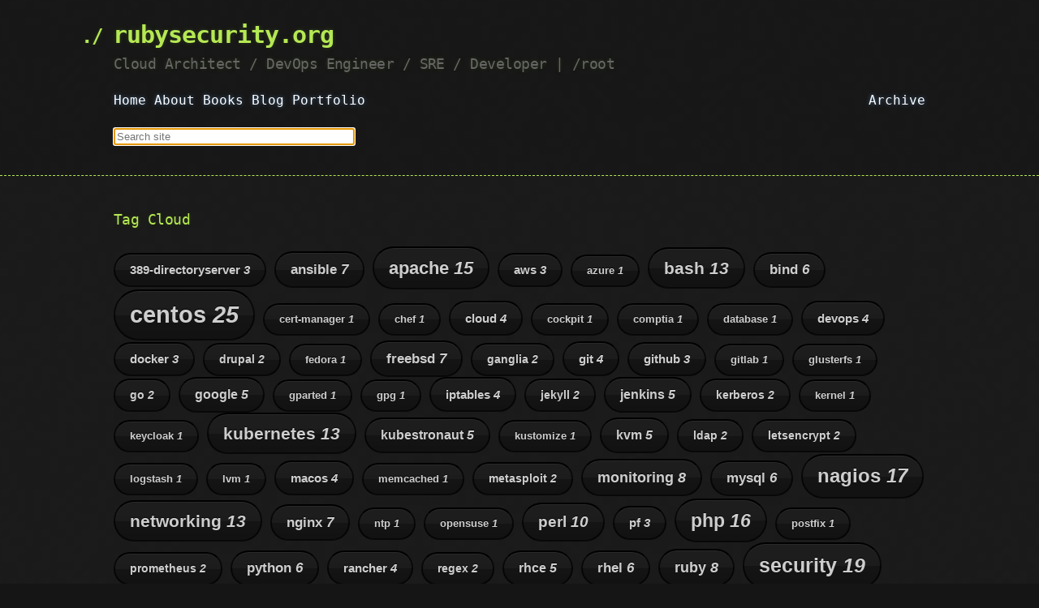

--- FILE ---
content_type: text/html; charset=utf-8
request_url: https://www.rubysecurity.org/posts/page28/
body_size: 6405
content:
<!DOCTYPE html>
<html lang="en-US">
  <head>
    <meta charset='utf-8'>
    <meta http-equiv="X-UA-Compatible" content="IE=edge">
    <meta name="viewport" content="width=device-width, initial-scale=1">
    <link rel="stylesheet" href="/assets/css/style.css?v=5a86f241595dc73996713b5586e6cbd33182597b">
    <!-- start custom head snippets, customize with your own _includes/head-custom.html file -->

<!-- Setup theme-color -->
<!-- start theme color meta headers -->
<meta name="theme-color" content="#151515">
<meta name="msapplication-navbutton-color" content="#151515">
<meta name="apple-mobile-web-app-status-bar-style" content="black-translucent">
<!-- end theme color meta headers -->


<!-- Setup Google Analytics -->

  <script>
    (function(i,s,o,g,r,a,m){i['GoogleAnalyticsObject']=r;i[r]=i[r]||function(){
    (i[r].q=i[r].q||[]).push(arguments)},i[r].l=1*new Date();a=s.createElement(o),
            m=s.getElementsByTagName(o)[0];a.async=1;a.src=g;m.parentNode.insertBefore(a,m)
        })(window,document,'script','//www.google-analytics.com/analytics.js','ga');
    ga('create', 'UA-12912270-3', 'auto');
    ga('send', 'pageview');
  </script>



<!-- You can set your favicon here -->
<!-- link rel="shortcut icon" type="image/x-icon" href="/favicon.ico" -->

<!-- end custom head snippets -->


    
      






    

<!-- Begin Jekyll SEO tag v2.8.0 -->
<title>Page 28 of 30 for rubysecurity.org | Cloud Architect / DevOps Engineer / SRE / Developer /root</title>
<meta name="generator" content="Jekyll v3.10.0" />
<meta property="og:title" content="rubysecurity.org" />
<meta name="author" content="Alpha01" />
<meta property="og:locale" content="en_US" />
<meta name="description" content="Cloud Architect / DevOps Engineer / SRE / Developer /root" />
<meta property="og:description" content="Cloud Architect / DevOps Engineer / SRE / Developer /root" />
<link rel="canonical" href="/posts/page28/" />
<meta property="og:url" content="/posts/page28/" />
<meta property="og:site_name" content="rubysecurity.org" />
<meta property="og:type" content="website" />
<link rel="prev" href="/posts/page27/" />
<link rel="next" href="/posts/page29/" />
<meta name="twitter:card" content="summary" />
<meta property="twitter:title" content="rubysecurity.org" />
<script type="application/ld+json">
{"@context":"https://schema.org","@type":"WebPage","author":{"@type":"Person","name":"Alpha01"},"description":"Cloud Architect / DevOps Engineer / SRE / Developer /root","headline":"rubysecurity.org","url":"/posts/page28/"}</script>
<!-- End Jekyll SEO tag -->

  </head>

  <body>

    <header>
      <div class="container">
        

        <a id="a-title" href="/">
          <h1>rubysecurity.org</h1>
        </a>
        <h2>Cloud Architect / DevOps Engineer / SRE / Developer | /root</h2>

        <section>
          <a class="page-link" href="/" >Home</a>
            
            
                
                
                    <a class="page-link" href="/about/">About</a>
                
            
                
                
                    <a class="page-link" href="/books/">Books</a>
                
            
            <a class="page-link" href="https://www.antoniobaltazar.com/blog" target="_blank">Blog</a>
            <a class="page-link" href="https://www.antoniobaltazar.com" target="_blank">Portfolio</a>
            <a class="page-link blog-archive" href="/archive">Archive</a>
        </section>
        <div class="blog-search">
          <!-- HTML search field -->
<div id="search-container">
  <input type="text" id="search-input" placeholder="Search site" size="35" autofocus>
  <ul id="results-container"></ul>
  </div>

  <!-- Grab search.js -->
  <script src="/assets/js/search.js" type="text/javascript"></script>

  <!-- Configuration -->
  <script>
  SimpleJekyllSearch({
    searchInput: document.getElementById('search-input'),
    resultsContainer: document.getElementById('results-container'),
    json: '/search.json',
    searchResultTemplate: '<a class="post-link" href="{url}">{title}</a> <small><em>{excerpt}</em></small><br>'
  })
  </script>

        </section>
      </div>
    </header>

    <div class="container">
      <section id="main_content">
        <h3>Tag Cloud</h3>
<div class="blog-tags">
    
    
        
            <a href="/tag/389-directoryserver" class="btn btn-default" style="font-size: 92%"> <!-- style="color: #1C1C1C;" is font color of cloud index -->
            <span class="fa fa-folder-open" aria-hidden="true">
                389-directoryserver <i class="badge">3</i>
            </span>
            </a>
        
    
        
            <a href="/tag/ansible" class="btn btn-default" style="font-size: 108%"> <!-- style="color: #1C1C1C;" is font color of cloud index -->
            <span class="fa fa-folder-open" aria-hidden="true">
                ansible <i class="badge">7</i>
            </span>
            </a>
        
    
        
            <a href="/tag/apache" class="btn btn-default" style="font-size: 140%"> <!-- style="color: #1C1C1C;" is font color of cloud index -->
            <span class="fa fa-folder-open" aria-hidden="true">
                apache <i class="badge">15</i>
            </span>
            </a>
        
    
        
            <a href="/tag/aws" class="btn btn-default" style="font-size: 92%"> <!-- style="color: #1C1C1C;" is font color of cloud index -->
            <span class="fa fa-folder-open" aria-hidden="true">
                aws <i class="badge">3</i>
            </span>
            </a>
        
    
        
            <a href="/tag/azure" class="btn btn-default" style="font-size: 84%"> <!-- style="color: #1C1C1C;" is font color of cloud index -->
            <span class="fa fa-folder-open" aria-hidden="true">
                azure <i class="badge">1</i>
            </span>
            </a>
        
    
        
            <a href="/tag/bash" class="btn btn-default" style="font-size: 132%"> <!-- style="color: #1C1C1C;" is font color of cloud index -->
            <span class="fa fa-folder-open" aria-hidden="true">
                bash <i class="badge">13</i>
            </span>
            </a>
        
    
        
            <a href="/tag/bind" class="btn btn-default" style="font-size: 104%"> <!-- style="color: #1C1C1C;" is font color of cloud index -->
            <span class="fa fa-folder-open" aria-hidden="true">
                bind <i class="badge">6</i>
            </span>
            </a>
        
    
        
            <a href="/tag/centos" class="btn btn-default" style="font-size: 180%"> <!-- style="color: #1C1C1C;" is font color of cloud index -->
            <span class="fa fa-folder-open" aria-hidden="true">
                centos <i class="badge">25</i>
            </span>
            </a>
        
    
        
            <a href="/tag/cert-manager" class="btn btn-default" style="font-size: 84%"> <!-- style="color: #1C1C1C;" is font color of cloud index -->
            <span class="fa fa-folder-open" aria-hidden="true">
                cert-manager <i class="badge">1</i>
            </span>
            </a>
        
    
        
            <a href="/tag/chef" class="btn btn-default" style="font-size: 84%"> <!-- style="color: #1C1C1C;" is font color of cloud index -->
            <span class="fa fa-folder-open" aria-hidden="true">
                chef <i class="badge">1</i>
            </span>
            </a>
        
    
        
            <a href="/tag/cloud" class="btn btn-default" style="font-size: 96%"> <!-- style="color: #1C1C1C;" is font color of cloud index -->
            <span class="fa fa-folder-open" aria-hidden="true">
                cloud <i class="badge">4</i>
            </span>
            </a>
        
    
        
            <a href="/tag/cockpit" class="btn btn-default" style="font-size: 84%"> <!-- style="color: #1C1C1C;" is font color of cloud index -->
            <span class="fa fa-folder-open" aria-hidden="true">
                cockpit <i class="badge">1</i>
            </span>
            </a>
        
    
        
            <a href="/tag/comptia" class="btn btn-default" style="font-size: 84%"> <!-- style="color: #1C1C1C;" is font color of cloud index -->
            <span class="fa fa-folder-open" aria-hidden="true">
                comptia <i class="badge">1</i>
            </span>
            </a>
        
    
        
            <a href="/tag/database" class="btn btn-default" style="font-size: 84%"> <!-- style="color: #1C1C1C;" is font color of cloud index -->
            <span class="fa fa-folder-open" aria-hidden="true">
                database <i class="badge">1</i>
            </span>
            </a>
        
    
        
            <a href="/tag/devops" class="btn btn-default" style="font-size: 96%"> <!-- style="color: #1C1C1C;" is font color of cloud index -->
            <span class="fa fa-folder-open" aria-hidden="true">
                devops <i class="badge">4</i>
            </span>
            </a>
        
    
        
            <a href="/tag/docker" class="btn btn-default" style="font-size: 92%"> <!-- style="color: #1C1C1C;" is font color of cloud index -->
            <span class="fa fa-folder-open" aria-hidden="true">
                docker <i class="badge">3</i>
            </span>
            </a>
        
    
        
            <a href="/tag/drupal" class="btn btn-default" style="font-size: 88%"> <!-- style="color: #1C1C1C;" is font color of cloud index -->
            <span class="fa fa-folder-open" aria-hidden="true">
                drupal <i class="badge">2</i>
            </span>
            </a>
        
    
        
            <a href="/tag/fedora" class="btn btn-default" style="font-size: 84%"> <!-- style="color: #1C1C1C;" is font color of cloud index -->
            <span class="fa fa-folder-open" aria-hidden="true">
                fedora <i class="badge">1</i>
            </span>
            </a>
        
    
        
            <a href="/tag/freebsd" class="btn btn-default" style="font-size: 108%"> <!-- style="color: #1C1C1C;" is font color of cloud index -->
            <span class="fa fa-folder-open" aria-hidden="true">
                freebsd <i class="badge">7</i>
            </span>
            </a>
        
    
        
            <a href="/tag/ganglia" class="btn btn-default" style="font-size: 88%"> <!-- style="color: #1C1C1C;" is font color of cloud index -->
            <span class="fa fa-folder-open" aria-hidden="true">
                ganglia <i class="badge">2</i>
            </span>
            </a>
        
    
        
            <a href="/tag/git" class="btn btn-default" style="font-size: 96%"> <!-- style="color: #1C1C1C;" is font color of cloud index -->
            <span class="fa fa-folder-open" aria-hidden="true">
                git <i class="badge">4</i>
            </span>
            </a>
        
    
        
            <a href="/tag/github" class="btn btn-default" style="font-size: 92%"> <!-- style="color: #1C1C1C;" is font color of cloud index -->
            <span class="fa fa-folder-open" aria-hidden="true">
                github <i class="badge">3</i>
            </span>
            </a>
        
    
        
            <a href="/tag/gitlab" class="btn btn-default" style="font-size: 84%"> <!-- style="color: #1C1C1C;" is font color of cloud index -->
            <span class="fa fa-folder-open" aria-hidden="true">
                gitlab <i class="badge">1</i>
            </span>
            </a>
        
    
        
            <a href="/tag/glusterfs" class="btn btn-default" style="font-size: 84%"> <!-- style="color: #1C1C1C;" is font color of cloud index -->
            <span class="fa fa-folder-open" aria-hidden="true">
                glusterfs <i class="badge">1</i>
            </span>
            </a>
        
    
        
            <a href="/tag/go" class="btn btn-default" style="font-size: 88%"> <!-- style="color: #1C1C1C;" is font color of cloud index -->
            <span class="fa fa-folder-open" aria-hidden="true">
                go <i class="badge">2</i>
            </span>
            </a>
        
    
        
            <a href="/tag/google" class="btn btn-default" style="font-size: 100%"> <!-- style="color: #1C1C1C;" is font color of cloud index -->
            <span class="fa fa-folder-open" aria-hidden="true">
                google <i class="badge">5</i>
            </span>
            </a>
        
    
        
            <a href="/tag/gparted" class="btn btn-default" style="font-size: 84%"> <!-- style="color: #1C1C1C;" is font color of cloud index -->
            <span class="fa fa-folder-open" aria-hidden="true">
                gparted <i class="badge">1</i>
            </span>
            </a>
        
    
        
            <a href="/tag/gpg" class="btn btn-default" style="font-size: 84%"> <!-- style="color: #1C1C1C;" is font color of cloud index -->
            <span class="fa fa-folder-open" aria-hidden="true">
                gpg <i class="badge">1</i>
            </span>
            </a>
        
    
        
            <a href="/tag/iptables" class="btn btn-default" style="font-size: 96%"> <!-- style="color: #1C1C1C;" is font color of cloud index -->
            <span class="fa fa-folder-open" aria-hidden="true">
                iptables <i class="badge">4</i>
            </span>
            </a>
        
    
        
            <a href="/tag/jekyll" class="btn btn-default" style="font-size: 88%"> <!-- style="color: #1C1C1C;" is font color of cloud index -->
            <span class="fa fa-folder-open" aria-hidden="true">
                jekyll <i class="badge">2</i>
            </span>
            </a>
        
    
        
            <a href="/tag/jenkins" class="btn btn-default" style="font-size: 100%"> <!-- style="color: #1C1C1C;" is font color of cloud index -->
            <span class="fa fa-folder-open" aria-hidden="true">
                jenkins <i class="badge">5</i>
            </span>
            </a>
        
    
        
            <a href="/tag/kerberos" class="btn btn-default" style="font-size: 88%"> <!-- style="color: #1C1C1C;" is font color of cloud index -->
            <span class="fa fa-folder-open" aria-hidden="true">
                kerberos <i class="badge">2</i>
            </span>
            </a>
        
    
        
            <a href="/tag/kernel" class="btn btn-default" style="font-size: 84%"> <!-- style="color: #1C1C1C;" is font color of cloud index -->
            <span class="fa fa-folder-open" aria-hidden="true">
                kernel <i class="badge">1</i>
            </span>
            </a>
        
    
        
            <a href="/tag/keycloak" class="btn btn-default" style="font-size: 84%"> <!-- style="color: #1C1C1C;" is font color of cloud index -->
            <span class="fa fa-folder-open" aria-hidden="true">
                keycloak <i class="badge">1</i>
            </span>
            </a>
        
    
        
            <a href="/tag/kubernetes" class="btn btn-default" style="font-size: 132%"> <!-- style="color: #1C1C1C;" is font color of cloud index -->
            <span class="fa fa-folder-open" aria-hidden="true">
                kubernetes <i class="badge">13</i>
            </span>
            </a>
        
    
        
            <a href="/tag/kubestronaut" class="btn btn-default" style="font-size: 100%"> <!-- style="color: #1C1C1C;" is font color of cloud index -->
            <span class="fa fa-folder-open" aria-hidden="true">
                kubestronaut <i class="badge">5</i>
            </span>
            </a>
        
    
        
            <a href="/tag/kustomize" class="btn btn-default" style="font-size: 84%"> <!-- style="color: #1C1C1C;" is font color of cloud index -->
            <span class="fa fa-folder-open" aria-hidden="true">
                kustomize <i class="badge">1</i>
            </span>
            </a>
        
    
        
            <a href="/tag/kvm" class="btn btn-default" style="font-size: 100%"> <!-- style="color: #1C1C1C;" is font color of cloud index -->
            <span class="fa fa-folder-open" aria-hidden="true">
                kvm <i class="badge">5</i>
            </span>
            </a>
        
    
        
            <a href="/tag/ldap" class="btn btn-default" style="font-size: 88%"> <!-- style="color: #1C1C1C;" is font color of cloud index -->
            <span class="fa fa-folder-open" aria-hidden="true">
                ldap <i class="badge">2</i>
            </span>
            </a>
        
    
        
            <a href="/tag/letsencrypt" class="btn btn-default" style="font-size: 88%"> <!-- style="color: #1C1C1C;" is font color of cloud index -->
            <span class="fa fa-folder-open" aria-hidden="true">
                letsencrypt <i class="badge">2</i>
            </span>
            </a>
        
    
        
            <a href="/tag/logstash" class="btn btn-default" style="font-size: 84%"> <!-- style="color: #1C1C1C;" is font color of cloud index -->
            <span class="fa fa-folder-open" aria-hidden="true">
                logstash <i class="badge">1</i>
            </span>
            </a>
        
    
        
            <a href="/tag/lvm" class="btn btn-default" style="font-size: 84%"> <!-- style="color: #1C1C1C;" is font color of cloud index -->
            <span class="fa fa-folder-open" aria-hidden="true">
                lvm <i class="badge">1</i>
            </span>
            </a>
        
    
        
            <a href="/tag/macos" class="btn btn-default" style="font-size: 96%"> <!-- style="color: #1C1C1C;" is font color of cloud index -->
            <span class="fa fa-folder-open" aria-hidden="true">
                macos <i class="badge">4</i>
            </span>
            </a>
        
    
        
            <a href="/tag/memcached" class="btn btn-default" style="font-size: 84%"> <!-- style="color: #1C1C1C;" is font color of cloud index -->
            <span class="fa fa-folder-open" aria-hidden="true">
                memcached <i class="badge">1</i>
            </span>
            </a>
        
    
        
            <a href="/tag/metasploit" class="btn btn-default" style="font-size: 88%"> <!-- style="color: #1C1C1C;" is font color of cloud index -->
            <span class="fa fa-folder-open" aria-hidden="true">
                metasploit <i class="badge">2</i>
            </span>
            </a>
        
    
        
            <a href="/tag/monitoring" class="btn btn-default" style="font-size: 112%"> <!-- style="color: #1C1C1C;" is font color of cloud index -->
            <span class="fa fa-folder-open" aria-hidden="true">
                monitoring <i class="badge">8</i>
            </span>
            </a>
        
    
        
            <a href="/tag/mysql" class="btn btn-default" style="font-size: 104%"> <!-- style="color: #1C1C1C;" is font color of cloud index -->
            <span class="fa fa-folder-open" aria-hidden="true">
                mysql <i class="badge">6</i>
            </span>
            </a>
        
    
        
            <a href="/tag/nagios" class="btn btn-default" style="font-size: 148%"> <!-- style="color: #1C1C1C;" is font color of cloud index -->
            <span class="fa fa-folder-open" aria-hidden="true">
                nagios <i class="badge">17</i>
            </span>
            </a>
        
    
        
            <a href="/tag/networking" class="btn btn-default" style="font-size: 132%"> <!-- style="color: #1C1C1C;" is font color of cloud index -->
            <span class="fa fa-folder-open" aria-hidden="true">
                networking <i class="badge">13</i>
            </span>
            </a>
        
    
        
            <a href="/tag/nginx" class="btn btn-default" style="font-size: 108%"> <!-- style="color: #1C1C1C;" is font color of cloud index -->
            <span class="fa fa-folder-open" aria-hidden="true">
                nginx <i class="badge">7</i>
            </span>
            </a>
        
    
        
            <a href="/tag/ntp" class="btn btn-default" style="font-size: 84%"> <!-- style="color: #1C1C1C;" is font color of cloud index -->
            <span class="fa fa-folder-open" aria-hidden="true">
                ntp <i class="badge">1</i>
            </span>
            </a>
        
    
        
            <a href="/tag/opensuse" class="btn btn-default" style="font-size: 84%"> <!-- style="color: #1C1C1C;" is font color of cloud index -->
            <span class="fa fa-folder-open" aria-hidden="true">
                opensuse <i class="badge">1</i>
            </span>
            </a>
        
    
        
            <a href="/tag/perl" class="btn btn-default" style="font-size: 120%"> <!-- style="color: #1C1C1C;" is font color of cloud index -->
            <span class="fa fa-folder-open" aria-hidden="true">
                perl <i class="badge">10</i>
            </span>
            </a>
        
    
        
            <a href="/tag/pf" class="btn btn-default" style="font-size: 92%"> <!-- style="color: #1C1C1C;" is font color of cloud index -->
            <span class="fa fa-folder-open" aria-hidden="true">
                pf <i class="badge">3</i>
            </span>
            </a>
        
    
        
            <a href="/tag/php" class="btn btn-default" style="font-size: 144%"> <!-- style="color: #1C1C1C;" is font color of cloud index -->
            <span class="fa fa-folder-open" aria-hidden="true">
                php <i class="badge">16</i>
            </span>
            </a>
        
    
        
            <a href="/tag/postfix" class="btn btn-default" style="font-size: 84%"> <!-- style="color: #1C1C1C;" is font color of cloud index -->
            <span class="fa fa-folder-open" aria-hidden="true">
                postfix <i class="badge">1</i>
            </span>
            </a>
        
    
        
            <a href="/tag/prometheus" class="btn btn-default" style="font-size: 88%"> <!-- style="color: #1C1C1C;" is font color of cloud index -->
            <span class="fa fa-folder-open" aria-hidden="true">
                prometheus <i class="badge">2</i>
            </span>
            </a>
        
    
        
            <a href="/tag/python" class="btn btn-default" style="font-size: 104%"> <!-- style="color: #1C1C1C;" is font color of cloud index -->
            <span class="fa fa-folder-open" aria-hidden="true">
                python <i class="badge">6</i>
            </span>
            </a>
        
    
        
            <a href="/tag/rancher" class="btn btn-default" style="font-size: 96%"> <!-- style="color: #1C1C1C;" is font color of cloud index -->
            <span class="fa fa-folder-open" aria-hidden="true">
                rancher <i class="badge">4</i>
            </span>
            </a>
        
    
        
            <a href="/tag/regex" class="btn btn-default" style="font-size: 88%"> <!-- style="color: #1C1C1C;" is font color of cloud index -->
            <span class="fa fa-folder-open" aria-hidden="true">
                regex <i class="badge">2</i>
            </span>
            </a>
        
    
        
            <a href="/tag/rhce" class="btn btn-default" style="font-size: 100%"> <!-- style="color: #1C1C1C;" is font color of cloud index -->
            <span class="fa fa-folder-open" aria-hidden="true">
                rhce <i class="badge">5</i>
            </span>
            </a>
        
    
        
            <a href="/tag/rhel" class="btn btn-default" style="font-size: 104%"> <!-- style="color: #1C1C1C;" is font color of cloud index -->
            <span class="fa fa-folder-open" aria-hidden="true">
                rhel <i class="badge">6</i>
            </span>
            </a>
        
    
        
            <a href="/tag/ruby" class="btn btn-default" style="font-size: 112%"> <!-- style="color: #1C1C1C;" is font color of cloud index -->
            <span class="fa fa-folder-open" aria-hidden="true">
                ruby <i class="badge">8</i>
            </span>
            </a>
        
    
        
            <a href="/tag/security" class="btn btn-default" style="font-size: 156%"> <!-- style="color: #1C1C1C;" is font color of cloud index -->
            <span class="fa fa-folder-open" aria-hidden="true">
                security <i class="badge">19</i>
            </span>
            </a>
        
    
        
            <a href="/tag/sendmail" class="btn btn-default" style="font-size: 84%"> <!-- style="color: #1C1C1C;" is font color of cloud index -->
            <span class="fa fa-folder-open" aria-hidden="true">
                sendmail <i class="badge">1</i>
            </span>
            </a>
        
    
        
            <a href="/tag/smtp" class="btn btn-default" style="font-size: 84%"> <!-- style="color: #1C1C1C;" is font color of cloud index -->
            <span class="fa fa-folder-open" aria-hidden="true">
                smtp <i class="badge">1</i>
            </span>
            </a>
        
    
        
            <a href="/tag/solaris" class="btn btn-default" style="font-size: 108%"> <!-- style="color: #1C1C1C;" is font color of cloud index -->
            <span class="fa fa-folder-open" aria-hidden="true">
                solaris <i class="badge">7</i>
            </span>
            </a>
        
    
        
            <a href="/tag/svn" class="btn btn-default" style="font-size: 84%"> <!-- style="color: #1C1C1C;" is font color of cloud index -->
            <span class="fa fa-folder-open" aria-hidden="true">
                svn <i class="badge">1</i>
            </span>
            </a>
        
    
        
            <a href="/tag/systemd" class="btn btn-default" style="font-size: 84%"> <!-- style="color: #1C1C1C;" is font color of cloud index -->
            <span class="fa fa-folder-open" aria-hidden="true">
                systemd <i class="badge">1</i>
            </span>
            </a>
        
    
        
            <a href="/tag/terraform" class="btn btn-default" style="font-size: 84%"> <!-- style="color: #1C1C1C;" is font color of cloud index -->
            <span class="fa fa-folder-open" aria-hidden="true">
                terraform <i class="badge">1</i>
            </span>
            </a>
        
    
        
            <a href="/tag/testing" class="btn btn-default" style="font-size: 92%"> <!-- style="color: #1C1C1C;" is font color of cloud index -->
            <span class="fa fa-folder-open" aria-hidden="true">
                testing <i class="badge">3</i>
            </span>
            </a>
        
    
        
            <a href="/tag/ubuntu" class="btn btn-default" style="font-size: 164%"> <!-- style="color: #1C1C1C;" is font color of cloud index -->
            <span class="fa fa-folder-open" aria-hidden="true">
                ubuntu <i class="badge">21</i>
            </span>
            </a>
        
    
        
            <a href="/tag/vagrant" class="btn btn-default" style="font-size: 92%"> <!-- style="color: #1C1C1C;" is font color of cloud index -->
            <span class="fa fa-folder-open" aria-hidden="true">
                vagrant <i class="badge">3</i>
            </span>
            </a>
        
    
        
            <a href="/tag/varnish" class="btn btn-default" style="font-size: 116%"> <!-- style="color: #1C1C1C;" is font color of cloud index -->
            <span class="fa fa-folder-open" aria-hidden="true">
                varnish <i class="badge">9</i>
            </span>
            </a>
        
    
        
            <a href="/tag/vim" class="btn btn-default" style="font-size: 84%"> <!-- style="color: #1C1C1C;" is font color of cloud index -->
            <span class="fa fa-folder-open" aria-hidden="true">
                vim <i class="badge">1</i>
            </span>
            </a>
        
    
        
            <a href="/tag/virtualbox" class="btn btn-default" style="font-size: 96%"> <!-- style="color: #1C1C1C;" is font color of cloud index -->
            <span class="fa fa-folder-open" aria-hidden="true">
                virtualbox <i class="badge">4</i>
            </span>
            </a>
        
    
        
            <a href="/tag/web-development" class="btn btn-default" style="font-size: 88%"> <!-- style="color: #1C1C1C;" is font color of cloud index -->
            <span class="fa fa-folder-open" aria-hidden="true">
                web-development <i class="badge">2</i>
            </span>
            </a>
        
    
        
            <a href="/tag/wordpress" class="btn btn-default" style="font-size: 108%"> <!-- style="color: #1C1C1C;" is font color of cloud index -->
            <span class="fa fa-folder-open" aria-hidden="true">
                wordpress <i class="badge">7</i>
            </span>
            </a>
        
    
        
            <a href="/tag/zfs" class="btn btn-default" style="font-size: 104%"> <!-- style="color: #1C1C1C;" is font color of cloud index -->
            <span class="fa fa-folder-open" aria-hidden="true">
                zfs <i class="badge">6</i>
            </span>
            </a>
        
    
</div><br>
<h1>Currently Reading</h1>
<div class="currently-reading" style="text-align: center;">
    <!-- Resize image 178x236 total_pages must be a float for liquid to play nice -->
    
    
    
    
    

    Certified Kubernetes Administrator (CKA) Study Guide<br>
    

    <a link href="https://www.oreilly.com/library/view/certified-kubernetes-administrator/9781098107215/" target="_blank"><img src="/assets/images/cka-study-guide.png" alt="Certified Kubernetes Administrator (CKA) Study Guide" title="Certified Kubernetes Administrator (CKA) Study Guide" /></a>
    <div id="container" style="width:100%; height:15px; border:1px solid #b5e853;">
        <div id="progress-bar" style="width:25.0%; background-image:url(/assets/images/progress-bar.png); height:15px;"></div>
        38 / 155 Pages
    </div><br><br>
</div>
<h1>Latest Book Reviews</h1>
<ul>
  
  
  
    
  
    
  
    
    <li>
      <a class="post-link" href="/books/kubernetes/ckad-study-guide">Certified Kubernetes Application Developer (CKAD) Study Guide, 2nd Edition</a> <small><em>Posted on January 11, 2025</em></small>
    </li>
    
      
    
  
    
  
    
  
    
  
    
  
    
  
    
  
    
  
    
  
    
    <li>
      <a class="post-link" href="/books/kubernetes/rancher/rancher-deep-dive">Rancher Deep Dive</a> <small><em>Posted on March 31, 2023</em></small>
    </li>
    
      
    
  
    
    <li>
      <a class="post-link" href="/books/kubernetes/kustomize/leveraging-kustomize-for-kubernetes-manifests">Leveraging Kustomize for Kubernetes Manifests</a> <small><em>Posted on March 24, 2023</em></small>
    </li>
    
      
    
  
    
    <li>
      <a class="post-link" href="/books/github/automating-workflows-with-github-actions">Automating Workflows with GitHub Actions</a> <small><em>Posted on October 13, 2022</em></small>
    </li>
    
      
    
  
    
    <li>
      <a class="post-link" href="/books/terraform/deep-dive-terraform">Deep-Dive Terraform on Azure</a> <small><em>Posted on August 30, 2022</em></small>
    </li>
    
      
        
  <small><a href="/books" class="all-book-link">All Book Reviews</a></small>
</ul>

<div id="latest-posts" class="home"><h1>Latest Posts</h1>
    <ul class="post-list">
          <li>
              <a class="post-link" href="/linux/centos/enabling-nfts-read-write-support-on-centos5-live-cd">
                Enabling NFTS read/write support on CentOS 5 Live CD
              </a>
              <small><em>Posted on January 24, 2012</em></small></li>
        
          <li>
              <a class="post-link" href="/linux/networking/changing-your-linux-systems-mac-address">
                Changing your Linux system&#39;s mac address
              </a>
              <small><em>Posted on January 11, 2012</em></small></li>
        
          <li>
              <a class="post-link" href="/linux/ubuntu/configuring-ubuntu-server-to-automatically-email-package-update-notices">
                Configuring Ubuntu server to automatically email package update notices
              </a>
              <small><em>Posted on January 7, 2012</em></small></li>
        
          <li>
              <a class="post-link" href="/linux/compiling-the-linux-kernel">
                Compiling the Linux Kernel
              </a>
              <small><em>Posted on January 7, 2012</em></small></li>
        
          <li>
              <a class="post-link" href="/awesome-applications/bind/bind-9-7-3">
                BIND 9.7.3 Gotchas
              </a>
              <small><em>Posted on January 2, 2012</em></small></li>
        </ul>


<div class="pagination">
    <nav aria-label="Pagination">
        <ul class="pagination text-center">
        
        <li class="pagination-previous"><a href="/posts/page27/#latest-posts">Previous</a></li>
        

        
            

            
                
                <li><a href="/#latest-posts">1</a></li>
                
            

        
            

            
                
                <li><a href="/posts/page2#latest-posts">2</a></li>
                
            

        
            

            
                
                <li><a href="/posts/page3#latest-posts">3</a></li>
                
            

        
            

            
                
                <li><a href="/posts/page4#latest-posts">4</a></li>
                
            

        
            

            
                
                <li><a href="/posts/page5#latest-posts">5</a></li>
                
            

        
            

            
                
                <li><a href="/posts/page6#latest-posts">6</a></li>
                
            

        
            

            
                
                <li><a href="/posts/page7#latest-posts">7</a></li>
                
            

        
            

            
                
                <li><a href="/posts/page8#latest-posts">8</a></li>
                
            

        
            

            
                
                <li><a href="/posts/page9#latest-posts">9</a></li>
                
            

        
            

            
                
                <li><a href="/posts/page10#latest-posts">10</a></li>
                
            

        
            

            
                
                <li><a href="/posts/page11#latest-posts">11</a></li>
                
            

        
            

            
                
                <li><a href="/posts/page12#latest-posts">12</a></li>
                
            

        
            

            
                
                <li><a href="/posts/page13#latest-posts">13</a></li>
                
            

        
            

            
                
                <li><a href="/posts/page14#latest-posts">14</a></li>
                
            

        
            

            
                
                <li><a href="/posts/page15#latest-posts">15</a></li>
                
            

        
            

            
                
                <li><a href="/posts/page16#latest-posts">16</a></li>
                
            

        
            

            
                
                <li><a href="/posts/page17#latest-posts">17</a></li>
                
            

        
            

            
                
                <li><a href="/posts/page18#latest-posts">18</a></li>
                
            

        
            

            
                
                <li><a href="/posts/page19#latest-posts">19</a></li>
                
            

        
            

            
                
                <li><a href="/posts/page20#latest-posts">20</a></li>
                
            

        
            

            
                
                <li><a href="/posts/page21#latest-posts">21</a></li>
                
            

        
            

            
                
                <li><a href="/posts/page22#latest-posts">22</a></li>
                
            

        
            

            
                
                <li><a href="/posts/page23#latest-posts">23</a></li>
                
            

        
            

            
                
                <li><a href="/posts/page24#latest-posts">24</a></li>
                
            

        
            

            
                
                <li><a href="/posts/page25#latest-posts">25</a></li>
                
            

        
            

            
                
                <li><a href="/posts/page26#latest-posts">26</a></li>
                
            

        
            

            
                
                <li><a href="/posts/page27#latest-posts">27</a></li>
                
            

        
            

            
                
                <li class="current">28</li>
                
            

        
            

            
                
                <li><a href="/posts/page29#latest-posts">29</a></li>
                
            

        
            

            
                
                <li><a href="/posts/page30#latest-posts">30</a></li>
                
            

        

        
        <li class="pagination-next"><a href="/posts/page29/#latest-posts">Next</a></li>
        
        </ul>
    </nav>
</div>
<hr>

    <!-- Blog Post Content -->

      <small>January 24, 2012</small>
      <h1><a href="/linux/centos/enabling-nfts-read-write-support-on-centos5-live-cd" class="blog-post">Enabling NFTS read/write support on CentOS 5 Live CD</a></h1>

      <p class="view">by Alpha01</p>

      <div class="language-bash highlighter-rouge"><div class="highlight"><pre class="highlight"><code>rpm <span class="nt">-Uvh</span> http://download.fedora.redhat.com/pub/epel/5/i386/epel-release-5-4.noarch.rpm
yum <span class="nb">install </span>fuse ntfs-3g
</code></pre></div></div>


      <span>Tags: [
        
          
          <a href="/tag/centos"><code class="highligher-rouge"><nobr>centos</nobr></code></a>
        
      ]</span>
      <hr>
          

      <small>January 11, 2012</small>
      <h1><a href="/linux/networking/changing-your-linux-systems-mac-address" class="blog-post">Changing your Linux system's mac address</a></h1>

      <p class="view">by Alpha01</p>

      <div class="language-bash highlighter-rouge"><div class="highlight"><pre class="highlight"><code>ifconfig eth0 down hw ether 00:00:00:00:00:01
ifconfig eth0 up
</code></pre></div></div>


      <span>Tags: [
        
          
          <a href="/tag/networking"><code class="highligher-rouge"><nobr>networking</nobr></code></a>
        
          
          <a href="/tag/security"><code class="highligher-rouge"><nobr>security</nobr></code></a>
        
      ]</span>
      <hr>
          

      <small>January 7, 2012</small>
      <h1><a href="/linux/ubuntu/configuring-ubuntu-server-to-automatically-email-package-update-notices" class="blog-post">Configuring Ubuntu server to automatically email package update notices</a></h1>

      <p class="view">by Alpha01</p>

      <p><code class="language-plaintext highlighter-rouge">Apticron</code> will give you the ability to automatically email information about any packages on a Ubuntu system that needs to be updated.</p>

<p>Installing it and configuring it, is dead simply that even my six year old nephew can do it.</p>

<div class="language-bash highlighter-rouge"><div class="highlight"><pre class="highlight"><code><span class="nb">sudo </span>apt-get <span class="nb">install </span>apticron
</code></pre></div></div>

<p>Now simply update the <code class="language-plaintext highlighter-rouge">/etc/apticron/apticron.conf</code> config with your email address. By default the cron entry gets added to run every day, <code class="language-plaintext highlighter-rouge">/etc/cron.daily/apticron</code>.</p>

<p>Unlike Red Hat’s <code class="language-plaintext highlighter-rouge">yum-updatesd</code> utility, the <code class="language-plaintext highlighter-rouge">apticron</code> also includes a summary information about the package’s update changes.</p>


      <span>Tags: [
        
          
          <a href="/tag/ubuntu"><code class="highligher-rouge"><nobr>ubuntu</nobr></code></a>
        
      ]</span>
      <hr>
          

      <small>January 7, 2012</small>
      <h1><a href="/linux/compiling-the-linux-kernel" class="blog-post">Compiling the Linux Kernel</a></h1>

      <p class="view">by Alpha01</p>

      <p>A snob Linux elitist would say, “You can’t call yourself a serious GNU/Linux user if you have never successfully compiled the Linux kernel at least once in your life.”</p>

<p>The following were the steps I made to compile the Linux kernel over 4 years ago (I just happened to find my reference text file that I saved, buried within my home directory).</p>

<p>1). Download kernel source code from <a href="https://www.kernel.org" target="_blank">https://www.kernel.org</a>.</p>

<p>2). Extract kernel source.</p>

<p>3). Update <code class="language-plaintext highlighter-rouge">EXTRAVERSION</code> variable on <code class="language-plaintext highlighter-rouge">Makefile</code>.</p>

<p>4). (Only do steps 4 if a previous kernel compilation was made within this source tree) <code class="language-plaintext highlighter-rouge">make mrproper</code> (goes through the source tree and cleans out temp files)</p>

<div class="language-bash highlighter-rouge"><div class="highlight"><pre class="highlight"><code>make mrproper
make clean
</code></pre></div></div>

<p>5). <code class="language-plaintext highlighter-rouge">make menuconfig</code> (actual configuration of the kernel compilation. Creates <code class="language-plaintext highlighter-rouge">.config</code> file)</p>

<div class="language-bash highlighter-rouge"><div class="highlight"><pre class="highlight"><code>make menuconfig
</code></pre></div></div>

<p>6). <code class="language-plaintext highlighter-rouge">make</code> (performs the actual compilation. creates bzimage file. makes the modules)</p>

<div class="language-bash highlighter-rouge"><div class="highlight"><pre class="highlight"><code>make
</code></pre></div></div>

<p>7). <code class="language-plaintext highlighter-rouge">make modules_install</code> (install modules into /lib/modules)</p>

<div class="language-bash highlighter-rouge"><div class="highlight"><pre class="highlight"><code>make modules_install
</code></pre></div></div>

<p>8). <code class="language-plaintext highlighter-rouge">make install</code> (will automatically copy the kernel and initrd file to /boot and modify the boot loader config file)</p>

<div class="language-bash highlighter-rouge"><div class="highlight"><pre class="highlight"><code>make <span class="nb">install</span>
</code></pre></div></div>

<h3 id="reference-one-liner">Reference one liner</h3>

<div class="language-bash highlighter-rouge"><div class="highlight"><pre class="highlight"><code>make clean dep bzImage modules <span class="nb">install </span>modules_install
</code></pre></div></div>


      <span>Tags: [
        
          
          <a href="/tag/kernel"><code class="highligher-rouge"><nobr>kernel</nobr></code></a>
        
      ]</span>
      <hr>
          

      <small>January 2, 2012</small>
      <h1><a href="/awesome-applications/bind/bind-9-7-3" class="blog-post">BIND 9.7.3 Gotchas</a></h1>

      <p class="view">by Alpha01</p>

      <p>On my new CentOS 6 powered BIND DNS server, it took a while to figure out why my custom jailed BIND configuration was not able to load any zone data files, even though the zone data files did not had any sort of syntax errors. Of which I verified using the <code class="language-plaintext highlighter-rouge">named-checkzone</code> utility.</p>

<h3 id="errors">Errors</h3>

<div class="language-bash highlighter-rouge"><div class="highlight"><pre class="highlight"><code>Dec 29 21:29:04 centos6 named[17311]: etc/db.rubysecurity.org:2: ignoring out-of-zone data <span class="o">(</span>rubysecurity.org<span class="o">)</span>
Dec 29 21:29:04 centos6 named[17311]: etc/db.rubysecurity.org:9: ignoring out-of-zone data <span class="o">(</span>rubysecurity.org<span class="o">)</span>
Dec 29 21:29:04 centos6 named[17311]: etc/db.rubysecurity.org:10: ignoring out-of-zone data <span class="o">(</span>rubysecurity.org<span class="o">)</span>
Dec 29 21:29:04 centos6 named[17311]: etc/db.rubysecurity.org:11: ignoring out-of-zone data <span class="o">(</span>rubysecurity.org<span class="o">)</span>
Dec 29 21:29:04 centos6 named[17311]: etc/db.rubysecurity.org:12: ignoring out-of-zone data <span class="o">(</span>www.rubysecurity.org<span class="o">)</span>
Dec 29 21:29:04 centos6 named[17311]: zone db.rubysecurity.org/IN: has 0 SOA records
Dec 29 21:29:04 centos6 named[17311]: zone db.rubysecurity.org/IN: has no NS records
Dec 29 21:29:04 centos6 named[17311]: zone db.rubysecurity.org/IN: not loaded due to errors.
Dec 29 21:29:04 centos6 named[17311]: etc/db.ubuntu:2: ignoring out-of-zone data <span class="o">(</span>ubuntu<span class="o">)</span>
Dec 29 21:29:04 centos6 named[17311]: zone db.ubuntu/IN: has 0 SOA records
Dec 29 21:29:04 centos6 named[17311]: zone db.ubuntu/IN: not loaded due to errors.
</code></pre></div></div>

<p>I came to realize the issue was within my named.conf master config file. Since I’m using BIND 9.7.3 (and newer versions), it turns out that the zone name needs to have a dot (<code class="language-plaintext highlighter-rouge">.</code>) at the end of the domain name. This was really annoying since it appears that earlier versions didn’t tagged this an error and were able to load up zone files perfectly fine without the addition of the dot character at the end of the zone file name. Luckily, I was able to fix the issue, which by the way, the <code class="language-plaintext highlighter-rouge">named-checkconf</code> utility was not able to detect this problem.</p>

<p>Broken:</p>

<div class="language-bash highlighter-rouge"><div class="highlight"><pre class="highlight"><code>zone <span class="s2">"rubysecurity.org"</span> IN <span class="o">{</span>
        <span class="nb">type </span>master<span class="p">;</span>
        file <span class="s2">"etc/db.rubysecurity.org"</span><span class="p">;</span>
        allow-update <span class="o">{</span> key rndc-key<span class="p">;</span> <span class="o">}</span><span class="p">;</span>
        allow-query <span class="o">{</span> any<span class="p">;</span> <span class="o">}</span><span class="p">;</span>

<span class="o">}</span><span class="p">;</span>
</code></pre></div></div>

<h3 id="fix">Fix</h3>

<div class="language-bash highlighter-rouge"><div class="highlight"><pre class="highlight"><code>zone <span class="s2">"rubysecurity.org."</span> IN <span class="o">{</span>
        <span class="nb">type </span>master<span class="p">;</span>
        file <span class="s2">"etc/db.rubysecurity.org"</span><span class="p">;</span>
        allow-update <span class="o">{</span> key rndc-key<span class="p">;</span> <span class="o">}</span><span class="p">;</span>
        allow-query <span class="o">{</span> any<span class="p">;</span> <span class="o">}</span><span class="p">;</span>

<span class="o">}</span><span class="p">;</span>
</code></pre></div></div>


      <span>Tags: [
        
          
          <a href="/tag/bind"><code class="highligher-rouge"><nobr>bind</nobr></code></a>
        
      ]</span>
      <hr>
          


<div class="pagination">
    <nav aria-label="Pagination">
        <ul class="pagination text-center">
        
        <li class="pagination-previous"><a href="/posts/page27/#latest-posts">Previous</a></li>
        

        
            

            
                
                <li><a href="/#latest-posts">1</a></li>
                
            

        
            

            
                
                <li><a href="/posts/page2#latest-posts">2</a></li>
                
            

        
            

            
                
                <li><a href="/posts/page3#latest-posts">3</a></li>
                
            

        
            

            
                
                <li><a href="/posts/page4#latest-posts">4</a></li>
                
            

        
            

            
                
                <li><a href="/posts/page5#latest-posts">5</a></li>
                
            

        
            

            
                
                <li><a href="/posts/page6#latest-posts">6</a></li>
                
            

        
            

            
                
                <li><a href="/posts/page7#latest-posts">7</a></li>
                
            

        
            

            
                
                <li><a href="/posts/page8#latest-posts">8</a></li>
                
            

        
            

            
                
                <li><a href="/posts/page9#latest-posts">9</a></li>
                
            

        
            

            
                
                <li><a href="/posts/page10#latest-posts">10</a></li>
                
            

        
            

            
                
                <li><a href="/posts/page11#latest-posts">11</a></li>
                
            

        
            

            
                
                <li><a href="/posts/page12#latest-posts">12</a></li>
                
            

        
            

            
                
                <li><a href="/posts/page13#latest-posts">13</a></li>
                
            

        
            

            
                
                <li><a href="/posts/page14#latest-posts">14</a></li>
                
            

        
            

            
                
                <li><a href="/posts/page15#latest-posts">15</a></li>
                
            

        
            

            
                
                <li><a href="/posts/page16#latest-posts">16</a></li>
                
            

        
            

            
                
                <li><a href="/posts/page17#latest-posts">17</a></li>
                
            

        
            

            
                
                <li><a href="/posts/page18#latest-posts">18</a></li>
                
            

        
            

            
                
                <li><a href="/posts/page19#latest-posts">19</a></li>
                
            

        
            

            
                
                <li><a href="/posts/page20#latest-posts">20</a></li>
                
            

        
            

            
                
                <li><a href="/posts/page21#latest-posts">21</a></li>
                
            

        
            

            
                
                <li><a href="/posts/page22#latest-posts">22</a></li>
                
            

        
            

            
                
                <li><a href="/posts/page23#latest-posts">23</a></li>
                
            

        
            

            
                
                <li><a href="/posts/page24#latest-posts">24</a></li>
                
            

        
            

            
                
                <li><a href="/posts/page25#latest-posts">25</a></li>
                
            

        
            

            
                
                <li><a href="/posts/page26#latest-posts">26</a></li>
                
            

        
            

            
                
                <li><a href="/posts/page27#latest-posts">27</a></li>
                
            

        
            

            
                
                <li class="current">28</li>
                
            

        
            

            
                
                <li><a href="/posts/page29#latest-posts">29</a></li>
                
            

        
            

            
                
                <li><a href="/posts/page30#latest-posts">30</a></li>
                
            

        

        
        <li class="pagination-next"><a href="/posts/page29/#latest-posts">Next</a></li>
        
        </ul>
    </nav>
</div>
</div>

      </section>
    </div>

    <div class="container"><footer>
    <div class="container">
      <section>
        <p class="rss-subscribe">Subscribe <a href="/feed.xml">via RSS</a></p>
        
          <a href="https://github.com/alpha01/rubysecurity.org" class="btn btn-github"><span class="icon"></span>View on GitHub</a>
        2011-2025 root[@]antoniobaltazar.com
      </section>
    </div>
  </footer></div>
  <script defer src="https://static.cloudflareinsights.com/beacon.min.js/vcd15cbe7772f49c399c6a5babf22c1241717689176015" integrity="sha512-ZpsOmlRQV6y907TI0dKBHq9Md29nnaEIPlkf84rnaERnq6zvWvPUqr2ft8M1aS28oN72PdrCzSjY4U6VaAw1EQ==" data-cf-beacon='{"version":"2024.11.0","token":"3eb960c1917e4380ad5622bec868ce47","r":1,"server_timing":{"name":{"cfCacheStatus":true,"cfEdge":true,"cfExtPri":true,"cfL4":true,"cfOrigin":true,"cfSpeedBrain":true},"location_startswith":null}}' crossorigin="anonymous"></script>
</body>
</html>

--- FILE ---
content_type: text/css; charset=utf-8
request_url: https://www.rubysecurity.org/assets/css/style.css?v=5a86f241595dc73996713b5586e6cbd33182597b
body_size: 906
content:
.highlight{color:#d0d0d0}.highlight table td{padding:5px}.highlight table pre{margin:0}.highlight .w{color:#d0d0d0}.highlight .err{color:#151515;background-color:#ac4142}.highlight .c,.highlight .cd,.highlight .cm,.highlight .c1,.highlight .cs{color:#888}.highlight .cp{color:#f4bf75}.highlight .o,.highlight .ow{color:#f4bf75}.highlight .p,.highlight .pi{color:#d0d0d0}.highlight .gi{color:#90a959}.highlight .gd{color:#ac4142}.highlight .gh{color:#6a9fb5;font-weight:bold}.highlight .k,.highlight .kn,.highlight .kp,.highlight .kr,.highlight .kv{color:#aa759f}.highlight .kc,.highlight .kt,.highlight .kd{color:#d28445}.highlight .s,.highlight .sb,.highlight .sc,.highlight .sd,.highlight .s2,.highlight .sh,.highlight .sx,.highlight .s1{color:#90a959}.highlight .sr{color:#75b5aa}.highlight .si,.highlight .se{color:#8f5536}.highlight .nt,.highlight .nn,.highlight .nc,.highlight .no{color:#f4bf75}.highlight .na{color:#6a9fb5}.highlight .m,.highlight .mf,.highlight .mh,.highlight .mi,.highlight .il,.highlight .mo,.highlight .mb,.highlight .mx{color:#90a959}.highlight .ss{color:#90a959}body{margin:0;padding:0;background:#151515 url("../images/bkg.png") 0 0;color:#eaeaea;font-size:16px;line-height:1.5;font-family:Monaco, "Bitstream Vera Sans Mono", "Lucida Console", Terminal, monospace}.container{width:90%;max-width:1000px;margin:0 auto}section{display:block;margin:0 0 20px 0}h1,h2,h3,h4,h5,h6{margin:0 0 20px}li{line-height:1.4}header{background:rgba(0,0,0,0.1);width:100%;border-bottom:1px dashed #b5e853;padding:20px 0;margin:0 0 40px 0}header h1{font-size:30px;line-height:1.5;margin:0 0 0 -40px;font-weight:bold;font-family:Monaco, "Bitstream Vera Sans Mono", "Lucida Console", Terminal, monospace;color:#b5e853;text-shadow:0 1px 1px rgba(0,0,0,0.1),0 0 5px rgba(181,232,83,0.1),0 0 10px rgba(181,232,83,0.1);letter-spacing:-1px;-webkit-font-smoothing:antialiased}@media (max-width: 1000px){header h1{margin-left:0}}header h1:before{content:"./ ";font-size:24px}header h2{font-size:18px;font-weight:300;color:#666}#downloads .btn{display:inline-block;text-align:center;margin:0}#main_content{width:100%;-webkit-font-smoothing:antialiased}section img{max-width:100%}h1,h2,h3,h4,h5,h6{font-weight:normal;font-family:Monaco, "Bitstream Vera Sans Mono", "Lucida Console", Terminal, monospace;color:#b5e853;letter-spacing:-0.03em;text-shadow:0 1px 1px rgba(0,0,0,0.1),0 0 5px rgba(181,232,83,0.1),0 0 10px rgba(181,232,83,0.1)}#main_content h1{font-size:30px}#main_content h2{font-size:24px}#main_content h3{font-size:18px}#main_content h4{font-size:14px}#main_content h5{font-size:12px;text-transform:uppercase;margin:0 0 5px 0}#main_content h6{font-size:12px;text-transform:uppercase;color:#999;margin:0 0 5px 0}dt{font-style:italic;font-weight:bold}ul li{list-style-image:url("../images/bullet.png")}blockquote{color:#aaa;padding-left:10px;border-left:1px dotted #666}pre{background:rgba(0,0,0,0.9);border:1px solid rgba(255,255,255,0.15);padding:10px;font-size:16px;color:#b5e853;border-radius:2px;word-wrap:normal;overflow:auto;overflow-y:hidden}code.highlighter-rouge{background:rgba(0,0,0,0.9);border:1px solid rgba(255,255,255,0.15);padding:0px 3px;margin:0px -3px;color:#aa759f;border-radius:2px}table{width:100%;margin:0 0 20px 0}th{text-align:left;border-bottom:1px dashed #b5e853;padding:5px 10px}td{padding:5px 10px}hr{height:0;border:0;border-bottom:1px dashed #b5e853;color:#b5e853}.btn{display:inline-block;background:-webkit-linear-gradient(top, rgba(40,40,40,0.3), rgba(35,35,35,0.3) 50%, rgba(10,10,10,0.3) 50%, rgba(0,0,0,0.3));padding:8px 18px;border-radius:50px;border:2px solid rgba(0,0,0,0.7);border-bottom:2px solid rgba(0,0,0,0.7);border-top:2px solid #000;color:rgba(255,255,255,0.8);font-family:Helvetica, Arial, sans-serif;font-weight:bold;font-size:13px;text-decoration:none;text-shadow:0 -1px 0 rgba(0,0,0,0.75);box-shadow:inset 0 1px 0 rgba(255,255,255,0.05)}.btn:hover{background:-webkit-linear-gradient(top, rgba(40,40,40,0.6), rgba(35,35,35,0.6) 50%, rgba(10,10,10,0.8) 50%, rgba(0,0,0,0.8))}.btn .icon{display:inline-block;width:16px;height:16px;margin:1px 8px 0 0;float:left}.btn-github .icon{opacity:0.6;background:url("../images/blacktocat.png") 0 0 no-repeat}a{color:#63c0f5;text-shadow:0 0 5px rgba(104,182,255,0.5)}.cf:before,.cf:after{content:"";display:table}.cf:after{clear:both}.cf{zoom:1}#a-title{text-decoration:none}.profile-picture{float:center;border:1px solid #ddd;border-radius:4px;padding:5px;width:150px}.blog-archive{float:right}.page-link{color:#fdfdfd}.page-link:hover{box-shadow:inset 100px 0 0 0 white !important;color:black;border-radius:3px}.post-link:hover{box-shadow:inset 0 0 0 white !important;color:#b5e853}.blog-post a:visited,a:link,a:active{text-decoration:none}.blog-post{font-weight:normal;font-family:Monaco, "Bitstream Vera Sans Mono", "Lucida Console", Terminal, monospace;color:#b5e853;letter-spacing:-0.03em}.all-book-link{color:#b5e853}.pagination{text-align:center}ul.pagination>li{display:inline-block;padding:0 0.5em;border:1px solid #b5e853}


--- FILE ---
content_type: text/plain
request_url: https://www.google-analytics.com/j/collect?v=1&_v=j102&a=1156372902&t=pageview&_s=1&dl=https%3A%2F%2Fwww.rubysecurity.org%2Fposts%2Fpage28%2F&ul=en-us%40posix&dt=Page%2028%20of%2030%20for%20rubysecurity.org%20%7C%20Cloud%20Architect%20%2F%20DevOps%20Engineer%20%2F%20SRE%20%2F%20Developer%20%2Froot&sr=1280x720&vp=1280x720&_u=IEBAAEABAAAAACAAI~&jid=86669903&gjid=1971881576&cid=2038766278.1769015267&tid=UA-12912270-3&_gid=1851365572.1769015267&_r=1&_slc=1&z=179311792
body_size: -451
content:
2,cG-SKGYLPNFK0